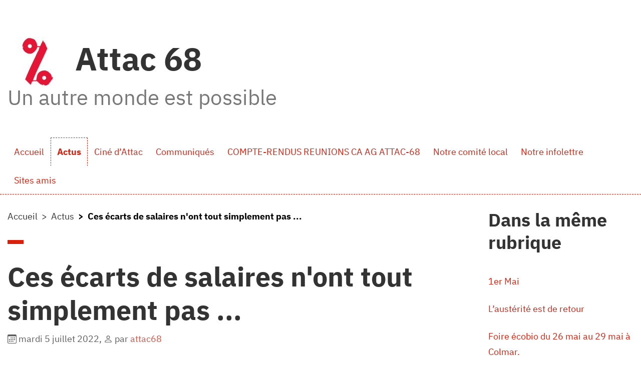

--- FILE ---
content_type: text/html; charset=utf-8
request_url: https://68.site.attac.org/spip.php?article24
body_size: 5217
content:
<!DOCTYPE HTML>
<html class="page_article sans_composition ltr fr no-js" lang="fr" dir="ltr">
	<head>
		<script type='text/javascript'>/*<![CDATA[*/(function(H){H.className=H.className.replace(/\bno-js\b/,'js')})(document.documentElement);/*]]>*/</script>
		
		<meta http-equiv="Content-Type" content="text/html; charset=utf-8" />

		<title>Ces écarts de salaires n&#39;ont tout simplement pas ... - Attac 68</title>
<meta name="description" content=" Ces &#233;carts de salaires n&#039;ont tout simplement aucune justification et sont le seul fruit de l&#039;adossement des patrons aux int&#233;r&#234;ts des... " />
<link rel="canonical" href="https://68.site.attac.org/spip.php?article24" />


<link rel="icon" type="image/x-icon" href="https://68.site.attac.org/plugins/auto/plugins_claps-master/claps/v1.2.3/themes/spipr_v2_attac/favicon.ico" />
<link rel="shortcut icon" type="image/x-icon" href="https://68.site.attac.org/plugins/auto/plugins_claps-master/claps/v1.2.3/themes/spipr_v2_attac/favicon.ico" /><meta http-equiv="Content-Type" content="text/html; charset=utf-8" />


<meta name="generator" content="SPIP 4.4.7 GIT [3.2: a590a9e0]" />

<script type="text/javascript">
var error_on_ajaxform='Oups. Une erreur inattendue a empêché de soumettre le formulaire. Vous pouvez essayer à nouveau.';
</script>

<link rel="alternate" type="application/rss+xml" title="Syndiquer tout le site" href="spip.php?page=backend" />
<meta name="viewport" content="width=device-width, initial-scale=1.0">

<link rel="stylesheet" href="local/cache-prefixer/font-prefixer-720f69e.css?1761298876" type="text/css" />
<link rel="stylesheet" href="local/cache-prefixer/bootstrap-cssify-40d6da4-prefixer-e420282.css?1764491158" type="text/css" />
<link rel="stylesheet" href="plugins/auto/zcore/v3.1.0/css/icons.css?1720198656" type="text/css" />
<link rel="stylesheet" href="plugins/auto/bootstrap4/v4.7.1/bootstrap2spip/css/box.css?1731947194" type="text/css" />
<link rel="stylesheet" href="plugins/auto/bootstrap4/v4.7.1/bootstrap2spip/css/box_skins.css?1731947194" type="text/css" />

<link rel="stylesheet" href="plugins/auto/bootstrap4/v4.7.1/bootstrap2spip/css/spip.css?1731947194" type="text/css" />
<link rel="stylesheet" href="local/cache-scss/spip.comment-cssify-1ef1bb3.css?1764491158" type="text/css" />
<link rel="stylesheet" href="local/cache-scss/spip.list-cssify-bd68ba9.css?1764491158" type="text/css" />
<link rel="stylesheet" href="plugins/auto/spipr_dist/v2.3.0/css/spip.petition.css?1720197232" type="text/css" />

<link rel="stylesheet" href="local/cache-scss/spip.admin-cssify-285d756.css?1764491158" type="text/css" />


<script type='text/javascript'>var var_zajax_content='content';</script><script>
var mediabox_settings={"auto_detect":true,"ns":"box","tt_img":true,"sel_g":"#documents_portfolio a[type='image\/jpeg'],#documents_portfolio a[type='image\/png'],#documents_portfolio a[type='image\/gif']","sel_c":".mediabox","str_ssStart":"Diaporama","str_ssStop":"Arr\u00eater","str_cur":"{current}\/{total}","str_prev":"Pr\u00e9c\u00e9dent","str_next":"Suivant","str_close":"Fermer","str_loading":"Chargement\u2026","str_petc":"Taper \u2019Echap\u2019 pour fermer","str_dialTitDef":"Boite de dialogue","str_dialTitMed":"Affichage d\u2019un media","splash_url":"","lity":{"skin":"_simple-dark","maxWidth":"90%","maxHeight":"90%","minWidth":"400px","minHeight":"","slideshow_speed":"2500","opacite":"0.9","defaultCaptionState":"expanded"}};
</script>
<!-- insert_head_css -->
<link rel="stylesheet" href="plugins-dist/mediabox/lib/lity/lity.css?1764929670" type="text/css" media="all" />
<link rel="stylesheet" href="plugins-dist/mediabox/lity/css/lity.mediabox.css?1764929670" type="text/css" media="all" />
<link rel="stylesheet" href="plugins-dist/mediabox/lity/skins/_simple-dark/lity.css?1764929670" type="text/css" media="all" /><link rel='stylesheet' type='text/css' media='all' href='plugins-dist/porte_plume/css/barre_outils.css?1764929672' />
<link rel='stylesheet' type='text/css' media='all' href='local/cache-css/cssdyn-css_barre_outils_icones_css-b10b4465.css?1764491158' />
<link rel='stylesheet' type='text/css' media='all' href='plugins/auto/jqueryui/v1.15.5/css/ui/jquery-ui.css' />
<link rel="stylesheet" href="local/cache-css/cssdyn-_css_ciwidget26_css-44902dac.css?1764491158" type="text/css" />

<link rel="stylesheet" href="local/cache-prefixer/spipr_dist-cssify-ac6a80f-prefixer-e1884f7.css?1764491159" type="text/css" />



<link rel="stylesheet" href="local/cache-prefixer/theme-cssify-6227907-prefixer-6686094.css?1764491160" type="text/css" />











<script src="prive/javascript/jquery.js?1764928640" type="text/javascript"></script>

<script src="prive/javascript/jquery.form.js?1764928640" type="text/javascript"></script>

<script src="prive/javascript/jquery.autosave.js?1764928640" type="text/javascript"></script>

<script src="prive/javascript/jquery.placeholder-label.js?1764928640" type="text/javascript"></script>

<script src="prive/javascript/ajaxCallback.js?1764928640" type="text/javascript"></script>

<script src="prive/javascript/js.cookie.js?1764928640" type="text/javascript"></script>

<script src="plugins/auto/jqueryui/v1.15.5/prive/javascript/ui/jquery-ui.js?1730750360" type="text/javascript"></script>
<!-- insert_head -->
<script src="plugins-dist/mediabox/lib/lity/lity.js?1764929670" type="text/javascript"></script>
<script src="plugins-dist/mediabox/lity/js/lity.mediabox.js?1764929670" type="text/javascript"></script>
<script src="plugins-dist/mediabox/javascript/spip.mediabox.js?1764929670" type="text/javascript"></script><script type='text/javascript' src='plugins-dist/porte_plume/javascript/jquery.markitup_pour_spip.js?1764929672'></script>
<script type='text/javascript' src='plugins-dist/porte_plume/javascript/jquery.previsu_spip.js?1764929672'></script>
<script type='text/javascript' src='local/cache-js/jsdyn-javascript_porte_plume_start_js-7b307270.js?1764491160'></script>
<script type='text/javascript' src='plugins/auto/ciwidget_220615/ciwidget/_js/ciwidget_v2.js'></script>
<script type="text/javascript" src="plugins/auto/bootstrap4/v4.7.1/bootstrap/js/bootstrap-util.js?1731947194"></script>
<script type="text/javascript" src="plugins/auto/bootstrap4/v4.7.1/bootstrap/js/bootstrap-collapse.js?1731947194"></script>
<script type="text/javascript" src="plugins/auto/bootstrap4/v4.7.1/bootstrap/js/bootstrap-dropdown.js?1731947194"></script>
<script type="text/javascript" src="plugins/auto/bootstrap4/v4.7.1/bootstrap2spip/js/menu.dropdown.js?1731947194"></script>	<!-- Plugin Métas + -->
<!-- Dublin Core -->
<link rel="schema.DC" href="https://purl.org/dc/elements/1.1/" />
<link rel="schema.DCTERMS" href="https://purl.org/dc/terms/" />
<meta name="DC.Format" content="text/html" />
<meta name="DC.Type" content="Text" />
<meta name="DC.Language" content="fr" />
<meta name="DC.Title" lang="fr" content="Ces &#233;carts de salaires n&#039;ont tout simplement pas ... &#8211; Attac 68" />
<meta name="DC.Description.Abstract" lang="fr" content="Ces &#233;carts de salaires n&#039;ont tout simplement aucune justification et sont le seul fruit de l&#039;adossement des patrons aux int&#233;r&#234;ts des actionnaires : les salaires ne sont pas fix&#233;s par la productivit&#233;&#8230;" />
<meta name="DC.Date" content="2022-07-05" />
<meta name="DC.Date.Modified" content="2022-07-05" />
<meta name="DC.Identifier" content="https://68.site.attac.org/spip.php?article24" />
<meta name="DC.Publisher" content="Attac 68" />
<meta name="DC.Source" content="https://68.site.attac.org" />

<meta name="DC.Creator" content="attac68" />





<!-- Open Graph -->

<meta property="og:site_name" content="Attac 68" />
<meta property="og:type" content="article" />
<meta property="og:title" content="Ces &#233;carts de salaires n&#039;ont tout simplement pas ... &#8211; Attac 68" />
<meta property="og:locale" content="fr_FR" />
<meta property="og:url" content="https://68.site.attac.org/spip.php?article24" />
<meta property="og:description" content="Ces &#233;carts de salaires n&#039;ont tout simplement aucune justification et sont le seul fruit de l&#039;adossement des patrons aux int&#233;r&#234;ts des actionnaires : les salaires ne sont pas fix&#233;s par la productivit&#233;&#8230;" />


<meta property="article:published_time" content="2022-07-05" />
<meta property="article:modified_time" content="2022-07-05" />

<meta property="article:author" content="attac68" />








<!-- Twitter Card -->
<meta name="twitter:card" content="summary" />
<meta name="twitter:title" content="Ces &#233;carts de salaires n&#039;ont tout simplement pas ... &#8211; Attac 68" />
<meta name="twitter:description" content="Ces &#233;carts de salaires n&#039;ont tout simplement aucune justification et sont le seul fruit de l&#039;adossement des patrons aux int&#233;r&#234;ts des actionnaires : les salaires ne sont pas fix&#233;s par la productivit&#233;&#8230;" />
<meta name="twitter:dnt" content="on" />
<meta name="twitter:url" content="https://68.site.attac.org/spip.php?article24" />
</head>
	<body>
	<div class="page">

		<div class="header" id="header">
			<div class="container">
				<div class="row justify-content-between">
<header class="accueil clearfix col-sm-9 col-lg-8">
	 <a rel="start home" href="https://68.site.attac.org/" title="Accueil"
	><h1 id="logo_site_spip"><img src='local/cache-vignettes/L120xH100/logo-attac-07ac6.jpg?1727786751' width='120' height='100' /> Attac 68
	<small id="slogan_site_spip">Un autre monde est possible</small>
	</h1> </a>
</header>
<div class="menu-lang col-sm-3">

</div>
</div>			</div>
		</div>
		<div class="navbar navbar-expand-lg" id="nav">
			<div class="container-lg">
				<div class="menu menu-container navbar-inner">
	 <button class="navbar-toggler collapsed" type="button" data-toggle="collapse" data-target="#navbar-0d48" aria-controls="navbar-0d48" aria-expanded="false" aria-label="Toggle navigation"><span class="navbar-toggler-icon"></span></button>
<div class="collapse navbar-collapse nav-collapse-main" id="navbar-0d48"><ul class="menu-items menu-liste nav navbar-nav">
		 <li class="nav-item item menu-entree">
			 <a class="nav-link" href="https://68.site.attac.org/">Accueil</a>
		 </li>
		 
		 <li class="nav-item item menu-entree on active">
			<a class="nav-link" href="spip.php?rubrique5">Actus</a>
		</li>
	 
		 <li class="nav-item item menu-entree">
			<a class="nav-link" href="spip.php?rubrique2">Ciné d’Attac</a>
		</li>
	 
		 <li class="nav-item item menu-entree">
			<a class="nav-link" href="spip.php?rubrique1">Communiqués</a>
		</li>
	 
		 <li class="nav-item item menu-entree">
			<a class="nav-link" href="spip.php?rubrique14">COMPTE-RENDUS REUNIONS CA AG ATTAC-68</a>
		</li>
	 
		 <li class="nav-item item menu-entree">
			<a class="nav-link" href="spip.php?rubrique6">Notre comité local</a>
		</li>
	 
		 <li class="nav-item item menu-entree">
			<a class="nav-link" href="spip.php?rubrique9">Notre infolettre</a>
		</li>
	 
		 <li class="nav-item item menu-entree">
			<a class="nav-link" href="spip.php?rubrique3">Sites amis</a>
		</li>
	 
	 </ul></div>
  </div>
			</div>
		</div>

		<div class="container">
			<div class="row justify-content-between">
				<div class="content col-md-9 col-lg-8" id="content">
					<nav class="nav-breadcrumb" aria-label="Breadcrumb">
						<ul class="breadcrumb">
	 
	
	
	 
	
	
	 
	<li class="breadcrumb-item"><a href="https://68.site.attac.org/">Accueil</a></li>


<li class="breadcrumb-item"><a href="spip.php?rubrique5">Actus</a></li>


<li class="breadcrumb-item active"><span class="on active">Ces écarts de salaires n&#39;ont tout simplement pas ...</span></li>
</ul>					</nav>
					<article>
	 <header class="cartouche">
	
	
	<h1><span class="">Ces écarts de salaires n&#39;ont tout simplement pas ...</span></h1>
	
	<p class="publication"><time pubdate="pubdate" datetime="2022-07-05T16:12:13Z"><i class="icon icon-calendar bi-icon"><svg width="0" height="0" aria-hidden="true" focusable="false"><use xlink:href="plugins/auto/bootstrap4/v4.7.1/bootstrap2spip/img/bi-min-symbols.svg?1731947194#bi-calendar"></use></svg></i> mardi 5 juillet 2022</time><span class="authors"><span class="sep">, </span><i class="icon icon-user bi-icon"><svg width="0" height="0" aria-hidden="true" focusable="false"><use xlink:href="plugins/auto/bootstrap4/v4.7.1/bootstrap2spip/img/bi-min-symbols.svg?1731947194#bi-person"></use></svg></i> par  <span class="vcard author"><a class="url fn spip_in" href="spip.php?auteur2">attac68</a></span></span></p>
	
	<div class="postmeta">
		
	
	

	
</div>
</header>
	<div class="main">
		
		<div class="texte surlignable"><blockquote class="twitter-tweet"><p lang="fr" dir="ltr">Ces écarts de salaires n&#39;ont tout simplement aucune justification et sont le seul fruit de l&#39;adossement des patrons aux intérêts des actionnaires&nbsp;: les salaires ne sont pas fixés par la productivité marginale du travail et il n&#39;existe pas de &quot;marché&quot; des patrons du CAC. <a href="https://t.co/bqEBPE7Nw8">https://t.co/bqEBPE7Nw8</a></p>
<p>&mdash; Gaël Giraud (@GaelGiraud_CNRS) <a href="https://twitter.com/GaelGiraud_CNRS/status/1544344330453778437?ref_src=twsrc%5Etfw">July 5, 2022</a></p>
</blockquote></div>

		
	</div>

	<footer>
		
		
	</footer>

	<aside>
		
		

		

		
		<div class="comments">
	<a href="#comments" id="comments"></a> 
	<a href="#forum" id="forum"></a> 
	</div>	</aside>

</article>				</div>
				<div class="aside secondary col-md-3" id="aside">
										<div class="noisette noisette_articles_meme_rubrique">
	<div class='ajaxbloc' data-ajax-env='T5t8p51J5fN7UQr/HxeeYI1xaNVNnUtJSdpQ+NclkQlRP6xRa1E+mrQH3DlNrzTNjIwkT6WYEbT3Rk+HeeNWsV9hoxyQKIJM3V0xeIOWO29UW+B6AbUfwRu3uoNP3yWALEqngB/iUt8T1til2KhK/I7Axti0AxwvQZAo+3/PGn04XuDvv9XcJsWdh7gi8H+0L3MMHfDTIJDWfnEJtcgf+vEf9zQ/S1vqsYVRm6/BmdLKhne4V5atUM/+mvhVi/nWOaEYwN5HYosqie7wMd1fWHaG+IDP52a+yFapjXqOu4MNbqla1RQfDSCVMPhtUSuGVgO53tzmsZX4z0VxwcYB6+tX4BFxj5ekURbFFQrDHQ6ybVi87VdOaBKmaxHyo724dFTUD9OXy7Hu' data-origin="spip.php?article24">
<h2 class="intitule">Dans la même rubrique</h2>



	
	<a id='pagination_article_rubrique_numerotes' class='pagination_ancre'></a>
	<div class="liste">
		<ul class="list-group">
			
			<li class="list-group-item">
                <a href="spip.php?article162">1er Mai</a>
			</li>
			
			<li class="list-group-item">
                <a href="spip.php?article152">L’austérité est de retour</a>
			</li>
			
			<li class="list-group-item">
                <a href="spip.php?article9">Foire écobio du 26 mai au 29 mai à Colmar.</a>
			</li>
			
			<li class="list-group-item">
                <a href="spip.php?article13">Le Point est deja entré en campagne pour les législatives</a>
			</li>
			
			<li class="list-group-item">
                <a href="spip.php?article10">Notre conférence à la foire de Colmar</a>
			</li>
			
			<li class="list-group-item">
                <a href="spip.php?article14">"Mulhouse accuse" vous invite le lundi 23 mai à 20h</a>
			</li>
			
			<li class="list-group-item">
                <a href="spip.php?article18">Festival A Venir Sur Terre</a>
			</li>
			
			<li class="list-group-item">
                <a href="spip.php?article19">Piketty, Friot, Cagé... L’appel d’économistes en faveur du programme de la Nupes aux législatives</a>
			</li>
			
			<li class="list-group-item">
                <a href="spip.php?article20">Festi-Débat le 25 juin 2022</a>
			</li>
			
			<li class="list-group-item">
                <a href="spip.php?article21">McDonald’s France condamné pour fraude fiscale&nbsp;: une sanction historique</a>
			</li>
			
		</ul>
		<div class="pagination pagination-sm"><ul><li class="page-item active"><span class="page-link on active">0</span></li><li class="page-item"><a href='spip.php?article24&amp;debut_article_rubrique_numerotes=10#pagination_article_rubrique_numerotes' class='page-link lien_pagination' rel='nofollow'>10</a></li><li class="page-item"><a href='spip.php?article24&amp;debut_article_rubrique_numerotes=20#pagination_article_rubrique_numerotes' class='page-link lien_pagination' rel='nofollow'>20</a></li><li class="page-item"><a href='spip.php?article24&amp;debut_article_rubrique_numerotes=30#pagination_article_rubrique_numerotes' class='page-link lien_pagination' rel='nofollow'>30</a></li><li

	class="page-item tbc disabled"><span class="page-link">...</span></li><li class="page-item"><a
	href='spip.php?article24&amp;debut_article_rubrique_numerotes=100#pagination_article_rubrique_numerotes'
	class='page-link lien_pagination'
	title='11'
	rel='nofollow'><i class="icon icon-end bi-icon"><svg width="0" height="0" role="img" aria-labelledby="icon-title-617b"><title id="icon-title-617b">11</title><use xlink:href="plugins/auto/bootstrap4/v4.7.1/bootstrap2spip/img/bi-min-symbols.svg?1731947194#bi-skip-end"></use></svg></i> </a></li>
	</ul></div>
	</div>
	


</div><!--ajaxbloc-->
</div>				</div>
			</div>
		</div>

		<div class="footer" id="footer">
			<div class="container">
				<nav class="menu navbar navbar-expand justify-content-center mb-4">
    
    <ul class="menu-liste menu-items  navbar-nav nav" data-depth="0">
		<li class="menu-entree item menu-items__item menu-items__item_lien">
		<a href="https://vie-interne.attac.org" class="menu-items__lien">Vie-Interne</a> 
		</li>
		<li class="menu-entree item menu-items__item menu-items__item_lien">
		<a href="https://france.attac.org/attac/comites-locaux/" class="menu-items__lien">Comités Locaux</a> 
		</li>
		<li class="menu-entree item menu-items__item menu-items__item_lien">
		<a href="https://france.attac.org/attac/notre-organisation/" class="menu-items__lien">L&#8217;organisation</a> 
		</li>
		<li class="menu-entree item menu-items__item menu-items__item_lien">
		<a href="https://entraide.attac.org" class="menu-items__lien">Forum</a> 
		</li>
		
	</ul>
</nav>

<div class="d-flex justify-content-between">
    <div class="colophon"><p>Un site sous <a href="https://spip.net" class="spip_out" rel="external">Spip</a> <a href="https://code.globenet.org/gn/sitesetagerises" class="spip_out" rel="external">Claps</a>, une distribution d&#8217;Attac France fièrement hébergée par <a href="https://globenet.org" class="spip_out" rel="external">Globenet</a></p></div>
    <a class="btn btn-link" href="https://68.site.attac.org/ecrire/">Espace privé</a>
</div>			</div>
		</div>
	</div>
</body></html>


--- FILE ---
content_type: text/css
request_url: https://68.site.attac.org/local/cache-prefixer/font-prefixer-720f69e.css?1761298876
body_size: 534
content:
/* generated with https://google-webfonts-helper.herokuapp.com/fonts */

/* ibm-plex-sans-regular - latin */
@font-face {
  font-family: 'IBM Plex Sans';
  font-style: normal;
  font-weight: 400;
  src: url('https://68.site.attac.org/plugins/auto/plugins_claps-master/claps/v1.2.3/themes/spipr_v2_attac/css/fonts/ibm-plex-sans-v13-latin-regular.eot'); /* IE9 Compat Modes */
  src: local(''),
       url('https://68.site.attac.org/plugins/auto/plugins_claps-master/claps/v1.2.3/themes/spipr_v2_attac/css/fonts/ibm-plex-sans-v13-latin-regular.eot?#iefix') format('embedded-opentype'), /* IE6-IE8 */
       url('https://68.site.attac.org/plugins/auto/plugins_claps-master/claps/v1.2.3/themes/spipr_v2_attac/css/fonts/ibm-plex-sans-v13-latin-regular.woff2') format('woff2'), /* Super Modern Browsers */
       url('https://68.site.attac.org/plugins/auto/plugins_claps-master/claps/v1.2.3/themes/spipr_v2_attac/css/fonts/ibm-plex-sans-v13-latin-regular.woff') format('woff'), /* Modern Browsers */
       url('https://68.site.attac.org/plugins/auto/plugins_claps-master/claps/v1.2.3/themes/spipr_v2_attac/css/fonts/ibm-plex-sans-v13-latin-regular.ttf') format('truetype'), /* Safari, Android, iOS */
       url('https://68.site.attac.org/plugins/auto/plugins_claps-master/claps/v1.2.3/themes/spipr_v2_attac/css/fonts/ibm-plex-sans-v13-latin-regular.svg#IBMPlexSans') format('svg'); /* Legacy iOS */
}

/* ibm-plex-sans-italic - latin */
@font-face {
  font-family: 'IBM Plex Sans';
  font-style: italic;
  font-weight: 400;
  src: url('https://68.site.attac.org/plugins/auto/plugins_claps-master/claps/v1.2.3/themes/spipr_v2_attac/css/fonts/ibm-plex-sans-v13-latin-italic.eot'); /* IE9 Compat Modes */
  src: local(''),
       url('https://68.site.attac.org/plugins/auto/plugins_claps-master/claps/v1.2.3/themes/spipr_v2_attac/css/fonts/ibm-plex-sans-v13-latin-italic.eot?#iefix') format('embedded-opentype'), /* IE6-IE8 */
       url('https://68.site.attac.org/plugins/auto/plugins_claps-master/claps/v1.2.3/themes/spipr_v2_attac/css/fonts/ibm-plex-sans-v13-latin-italic.woff2') format('woff2'), /* Super Modern Browsers */
       url('https://68.site.attac.org/plugins/auto/plugins_claps-master/claps/v1.2.3/themes/spipr_v2_attac/css/fonts/ibm-plex-sans-v13-latin-italic.woff') format('woff'), /* Modern Browsers */
       url('https://68.site.attac.org/plugins/auto/plugins_claps-master/claps/v1.2.3/themes/spipr_v2_attac/css/fonts/ibm-plex-sans-v13-latin-italic.ttf') format('truetype'), /* Safari, Android, iOS */
       url('https://68.site.attac.org/plugins/auto/plugins_claps-master/claps/v1.2.3/themes/spipr_v2_attac/css/fonts/ibm-plex-sans-v13-latin-italic.svg#IBMPlexSans') format('svg'); /* Legacy iOS */
}

/* ibm-plex-sans-700 - latin */
@font-face {
  font-family: 'IBM Plex Sans';
  font-style: normal;
  font-weight: 700;
  src: url('https://68.site.attac.org/plugins/auto/plugins_claps-master/claps/v1.2.3/themes/spipr_v2_attac/css/fonts/ibm-plex-sans-v13-latin-700.eot'); /* IE9 Compat Modes */
  src: local(''),
       url('https://68.site.attac.org/plugins/auto/plugins_claps-master/claps/v1.2.3/themes/spipr_v2_attac/css/fonts/ibm-plex-sans-v13-latin-700.eot?#iefix') format('embedded-opentype'), /* IE6-IE8 */
       url('https://68.site.attac.org/plugins/auto/plugins_claps-master/claps/v1.2.3/themes/spipr_v2_attac/css/fonts/ibm-plex-sans-v13-latin-700.woff2') format('woff2'), /* Super Modern Browsers */
       url('https://68.site.attac.org/plugins/auto/plugins_claps-master/claps/v1.2.3/themes/spipr_v2_attac/css/fonts/ibm-plex-sans-v13-latin-700.woff') format('woff'), /* Modern Browsers */
       url('https://68.site.attac.org/plugins/auto/plugins_claps-master/claps/v1.2.3/themes/spipr_v2_attac/css/fonts/ibm-plex-sans-v13-latin-700.ttf') format('truetype'), /* Safari, Android, iOS */
       url('https://68.site.attac.org/plugins/auto/plugins_claps-master/claps/v1.2.3/themes/spipr_v2_attac/css/fonts/ibm-plex-sans-v13-latin-700.svg#IBMPlexSans') format('svg'); /* Legacy iOS */
}

/* ibm-plex-sans-700italic - latin */
@font-face {
  font-family: 'IBM Plex Sans';
  font-style: italic;
  font-weight: 700;
  src: url('https://68.site.attac.org/plugins/auto/plugins_claps-master/claps/v1.2.3/themes/spipr_v2_attac/css/fonts/ibm-plex-sans-v13-latin-700italic.eot'); /* IE9 Compat Modes */
  src: local(''),
       url('https://68.site.attac.org/plugins/auto/plugins_claps-master/claps/v1.2.3/themes/spipr_v2_attac/css/fonts/ibm-plex-sans-v13-latin-700italic.eot?#iefix') format('embedded-opentype'), /* IE6-IE8 */
       url('https://68.site.attac.org/plugins/auto/plugins_claps-master/claps/v1.2.3/themes/spipr_v2_attac/css/fonts/ibm-plex-sans-v13-latin-700italic.woff2') format('woff2'), /* Super Modern Browsers */
       url('https://68.site.attac.org/plugins/auto/plugins_claps-master/claps/v1.2.3/themes/spipr_v2_attac/css/fonts/ibm-plex-sans-v13-latin-700italic.woff') format('woff'), /* Modern Browsers */
       url('https://68.site.attac.org/plugins/auto/plugins_claps-master/claps/v1.2.3/themes/spipr_v2_attac/css/fonts/ibm-plex-sans-v13-latin-700italic.ttf') format('truetype'), /* Safari, Android, iOS */
       url('https://68.site.attac.org/plugins/auto/plugins_claps-master/claps/v1.2.3/themes/spipr_v2_attac/css/fonts/ibm-plex-sans-v13-latin-700italic.svg#IBMPlexSans') format('svg'); /* Legacy iOS */
}

--- FILE ---
content_type: text/css
request_url: https://68.site.attac.org/local/cache-css/cssdyn-_css_ciwidget26_css-44902dac.css?1764491158
body_size: 3127
content:
/* #PRODUIRE{fond=_css/ciwidget26.css}
   md5:b8a254f518bd57ef6df750ff930661ae */
/**
 * CIWIDGET
 * Auteur : Christophe IMBERTI
 * Licence Creative commons by-nc-sa
 */

/* Alignement */
.ciwidget_center{margin-right: auto; margin-left: auto; text-align: center;}
.ciwidget_left{float: left; margin-right: 1.5em;}
.ciwidget_right{float: right; margin-left: 1.5em;}
    
/* Pour tweet et twitter (responsive) */
.ciwidget_tweet{max-width:100%;}
.ciwidget_twitter{max-width:100%;}

/* Pour dailymotion et youtube (responsive) */
.ciwidget_embed_video_rwd{position:relative; background-color:#333; max-width:100%;}
.ciwidget_embed_video_rwd:after{content:'';display:block;padding-bottom:56.25%;}
.ciwidget_embed_video_rwd iframe{position:absolute;top:0;right:0;bottom:0;left:0;width:100%;height:100%;margin:0;}

/* Pour video, videodistante, streamhls, dailymotion, youtube */
.ciwidget_commun_video{max-width:100%;}
.ciwidget_titre{text-align:center;margin-bottom:1rem;max-width:100%;}
.ciwidget_titre p, 
#contenu .texte .ciwidget_titre p {
    margin: 0;
    text-align: center;
}
.ciwidget_titre .spip_doc_titre {
    font-weight: bold;
}
.ciwidget_titre .spip_doc_titre .ciwidget_duree {
    font-weight: normal;
}

/* Pour le bouton "version texte" */
#contenu .texte .bouton_version_texte {
    clear: both;
    text-decoration: none;
    background-color: #484848;
    border: 0 none;
    border-radius: 5px;
    color: #fff;
    font-size: 1.2em;
    margin-right: 0;
    padding: 5px 20px;    
}
#contenu .texte .bouton_version_texte:hover,
#contenu .texte .bouton_version_texte:focus,
#contenu .texte .bouton_version_texte:active {
    background-color: #000;
}

/* Pour que le bouton "version texte" soit en dessous (dans l'espace prive) */
.ciwidget_bouton_version_texte_wrap{clear:both;margin-bottom:1rem;}
#wysiwyg .ciwidget_bouton_version_texte_wrap{text-align:right;}
.version_texte{clear:both;margin-bottom:1rem;text-align:left;}

/* Ne pas afficher */
.ciwidget_hidden {
    display:none;
}

/* Invisible sauf pour les lecteurs d'ecran */
.ciwidget_invisible {
    display:block;
    position: absolute !important;
    clip: rect(1px 1px 1px 1px); /* IE6, IE7 */
    clip: rect(1px, 1px, 1px, 1px);
    height: 1px;
    overflow: hidden;
    width: 1px;
}

/* Nettoyeur */
.ciwidget_nettoyeur { clear: both; height: 0; margin: 0; padding: 0; border: 0; line-height: 1px; font-size: 1px; }

/* Offscreen */
.ciwidget_offscreen {
  position: absolute;
  left: -999em;
  height: 1%;
}

/* Display inherit */
.ciwidget_display_inherit {
    display:inherit;
}

/* Passage des div en p */
.ciwidget_infographie .ciwidget_doc_legende p,
#contenu .texte .ciwidget_infographie .ciwidget_doc_legende p {
    margin: 0;
    text-align: center;
}
.ciwidget_infographie .ciwidget_doc_legende p.spip_doc_titre {
    font-weight: bold;
}
.ciwidget_infographie figure {
    margin-bottom: 1rem;
}

.ciwidget_graphique p,
#contenu .texte .ciwidget_graphique p {
    margin: 0;
}

#wysiwyg .ciwidget_graphique_telecharger {
    margin-bottom: 1rem;
}

/* Pour chaque type de widget */

/* Widget audio */
    
.ciwidget_audio{
    margin:1rem 0;
    clear: both;
}

.ciwidget_audio__conteneur{
  display:flex;
  flex-direction:row;
  width:100%;
  background-color: #333333;
  min-height: 120px;
}

.ciwidget_audio__vignette{
    width:120px;
    height:120px;
    text-align:center;
    flex-shrink:0;
}

.ciwidget_audio__vignette img {
    vertical-align: middle;
}

@media (max-width: 767px) {
    .ciwidget_audio__vignette{
        display: none;
    }
}

.ciwidget_audio__contenu{
    display:flex;
    flex-direction:column-reverse;
    padding-right:.6925em;
    flex-grow:1;
    margin:0.75rem 0.5rem 0.5rem 1rem;
}

.ciwidget_audio__infoswrapper{
    display:flex;
    flex-direction:row;
    width:100%;
    flex-grow:1;
}

.ciwidget_audio__infos{
    flex-grow:1;
}

.ciwidget_audio__infos p {
    margin: 0 !important;
    text-align: left !important;
}

.ciwidget_audio__titre{
    font-size:1.125rem;
    line-height: 1.2rem;
    font-weight:400;
    font-family:sans-serif, Arial, Helvetica;
    color: #FFFFFF;
    text-align:left;
}

.ciwidget_audio__credits{
    color:#DDD;
    font-size:0.8rem;
    font-family:sans-serif, Arial, Helvetica;
    line-height: 1.2rem;
    text-align:left;
}

.ciwidget_audio__outils,
.ciwidget_audio__outils a,
.ciwidget_audio__outils button,
.ciwidget_audio__outils svg {
    color: #FFF !important;
    width:1.25rem;
}
.ciwidget_audio__outils {
    margin: 0 0.15rem 0 1.75rem;
    display:flex;
    flex-direction:column;
}
.ciwidget_audio__outils a {
    display: block;
    flex-grow:1;
    padding: 0;
    text-decoration: none;
    clear:both;
}
.ciwidget_audio__outils button {
    display: block;
    flex-grow:1;
    padding: 0;
    text-decoration: none;
    clear:both;
    background-color: inherit;
    border: inherit;
    cursor: pointer;
}
.ciwidget_audio__outils a:hover, .ciwidget_audio__outils a:focus, .ciwidget_audio__outils a:active {
    background-color: #333333;
    color: #FFF !important;
    text-decoration: none;
}

.ciwidget_audio__lecteur {
    padding:0;
}

/* Widget audio - partie lecteur audio */

.ciwidget_audio .video-js.vjs-audio .vjs-control-bar {
    background: #333333;
}

.ciwidget_audio .video-js.vjs-audio .vjs-play-control {
    color: #333333;
    background: #FFFFFF;
    border-style: solid;
    border-width: 2px;
    border-color: #333333;
    border-radius: 50%;
}

.ciwidget_audio .video-js.vjs-audio .vjs-play-control:focus:before,
.ciwidget_audio .video-js.vjs-audio .vjs-play-control:focus {
    color: #FFFFFF;
    background: #333333;
    border-style: solid;
    border-width: 2px;
    border-color: #FFFFFF;
    border-radius: 50%;
}

.ciwidget_audio .video-js.vjs-audio .vjs-play-control>.vjs-icon-placeholder:before {
 font-size:2.2rem;
 line-height:2.4rem;
}

.ciwidget_audio .video-js.vjs-audio .vjs-time-control {
    display: block;
}
.ciwidget_audio .video-js.vjs-audio .vjs-remaining-time {
    display: none;
}
.ciwidget_audio .video-js.vjs-audio .vjs-remaining-time-display {
    display: none;
}
.ciwidget_audio .video-js.vjs-audio .vjs-time-divider {
    display: none;
}

.ciwidget_audio .video-js.vjs-audio .vjs-time-control {
    flex: 0 1 auto;
    width: auto;
    min-width:0;
    padding-left: 0.2em;
    padding-right: 0.2em;
}

.ciwidget_audio .video-js.vjs-audio .vjs-time-control.vjs-current-time {
    margin-left: 1em;
}

.ciwidget_audio .video-js.vjs-audio .vjs-time-control .vjs-current-time-display,.ciwidget_audio .video-js.vjs-audio .vjs-time-control .vjs-duration-display {
    width: 100%;
    padding-right: 0.5rem;
}

.ciwidget_audio .video-js.vjs-audio .vjs-play-progress:before {
    font-size:1.5rem;
    top:-.5rem;
}

/* Widget chiffre */
.ciwidget_chiffre{
    margin:1rem 0;
    clear: both;
}
.ciwidget_chiffre_wrapper{
    width:83.33333%;
    margin:0 auto;
}
.ciwidget_chiffre_wrapper2{
    margin:0 -1rem;
    display: table;
    table-layout: fixed;
}
.ciwidget_chiffre_colonne1{
    display: table-cell;
    vertical-align:middle;
    width:50%;
    background-color:#e2e2e2;
    
    height:14rem;
}

.ciwidget_chiffre_colonne1 p {
    margin: 0 !important;
    text-align: center !important;
}

.ciwidget_chiffre_valeur{
    text-align:center !important;
    padding:1rem;
    font-family:"Arial Narrow",Arial;
    font-weight:700;
    font-size:5rem;
    line-height:5rem;
}
.ciwidget_chiffre_unite{
    text-align:center !important;
    font-family:"Arial Narrow",Arial;
    
    font-size:1rem;
    line-height:1rem;
}
.ciwidget_chiffre_colonne2{
    display: table-cell;
    vertical-align:middle;
    width:50%;
    background-color:#656565;
    color:#FFFFFF;
}
.ciwidget_chiffre_descriptif{
    padding:1rem;
    
    font-size:0.875rem;
    line-height:1.2rem;
    text-align:left;
}
.ciwidget_chiffre_descriptif p {
    margin:0 !important;
    text-align:left;
}
@media (max-width: 767px) {
    .ciwidget_chiffre_wrapper2,
    .ciwidget_chiffre_colonne1,
    .ciwidget_chiffre_colonne2 {
        display: block;
        width:100%;
    }
    .ciwidget_chiffre_wrapper{
        width:100%;
    }
    .ciwidget_chiffre_colonne1{
        height:inherit;
    }
    .ciwidget_chiffre_unite{
        padding-bottom:1rem;
    }
}
/* Widget graphique */

.ciwidget_graphique_etape1_wrapper{
    display: table;
    table-layout: fixed;
    padding: 0 0 0 1rem;
}
.ciwidget_graphique_etape1_ligne{
    display: table-row;
}
.ciwidget_graphique_etape1_colonne{
    display: table-cell;
    width:25%;
    max-width:190px;
    padding:1rem 0 0.5rem 0;
}
table.spip thead.ciwidget_graphique_thead th,
table.spip tbody.ciwidget_graphique_tbody td{
    text-align: center;
    padding: 0.25rem 0.5rem;
}
table.ciwidget_graphique_table caption {
    padding-bottom: 0.5rem;
}
/* Widget rss */

.ciwidget_rss_forme1 {
    
    border-style:solid;
    border-color:#bfbfbf;
    border-width:0.125rem;
    padding:2rem;
    
    margin-bottom:1.0rem;
    clear: both;
}
.ciwidget_rss_forme1:before,
.ciwidget_rss_forme1:after {
    display: table;
    content: " ";
}
.ciwidget_rss_forme1:after {
    clear: both;
}
.ciwidget_rss_forme1__titre,
#contenu .texte .ciwidget_rss_forme1__titre a,
#wysiwyg .ciwidget_rss_forme1__titre {
    font-size:1rem;
    font-weight:300;
    margin-bottom:1.25rem;
    line-height:1rem;
    text-align:left;
    
    margin-top: 0;
    margin-left: 0;
    margin-right: 0;
    text-decoration: none;
}
.ciwidget_rss_forme1__titre a:hover,
.ciwidget_rss_forme1__titre a:focus,
.ciwidget_rss_forme1__titre a:active,
#contenu .texte .ciwidget_rss_forme1__titre a:hover,
#contenu .texte .ciwidget_rss_forme1__titre a:focus,
#contenu .texte .ciwidget_rss_forme1__titre a:active {
    text-decoration: underline;
}
.ciwidget_rss_forme1__titre:after,
#contenu .texte .ciwidget_rss_forme1__titre:after {
    display: block;
    content: "";
    height:0.3rem;
    width:3rem;
    background-color:#656565;
    margin-top:0.5rem;
}
.ciwidget_rss_forme1__descriptif,
#wysiwyg .ciwidget_rss_forme1__descriptif {
    
    line-height:1rem;
    margin-bottom:1rem;
    
    margin-top: 0;
    margin-left: 0;
    margin-right: 0;
    text-align:left;
}
.ciwidget_rss_forme1__titreitem,
#wysiwyg .ciwidget_rss_forme1__titreitem {
    font-size:0.9rem;
    font-weight:normal;
    line-height:1rem;
    margin-bottom:0.5rem;
    text-align:left;
    
    margin-top: 0;
    margin-left: 0;
    margin-right: 0;
}
.ciwidget_rss_forme1__date,
#wysiwyg .ciwidget_rss_forme1__date {
    font-size:0.7rem;
    line-height:1rem;
    font-weight:normal;
    
    margin: 0;
    text-align:left;
}
a.ciwidget_rss_forme1__lien,
#contenu .texte a.ciwidget_rss_forme1__lien {
    text-decoration: none;
}
a.ciwidget_rss_forme1__lien:hover,
a.ciwidget_rss_forme1__lien:focus,
a.ciwidget_rss_forme1__lien:active,
#contenu .texte a.ciwidget_rss_forme1__lien:hover,
#contenu .texte a.ciwidget_rss_forme1__lien:focus,
#contenu .texte a.ciwidget_rss_forme1__lien:active {
    text-decoration: underline;
}
li.ciwidget_rss_forme1__li{
    margin-bottom:1rem;
    list-style:none;
}


.ciwidget_rss_forme2{
    margin-bottom:1.0rem;
    clear: both;
    width:100%;
}
.ciwidget_rss_forme2:before,
.ciwidget_rss_forme2:after {
    display: table;
    content: " ";
}
.ciwidget_rss_forme2:after {
    clear: both;
}
.ciwidget_rss_forme2_ul {
    display: -ms-flexbox; /* pour IE 10*/
    display: flex;
    flex-direction: row;
    flex-wrap: wrap;
    margin: -0.625rem;
    clear: both;
}
li.ciwidget_rss_forme2__li{
    box-sizing: border-box;
    float: inherit;
    display: -ms-flexbox; /* pour IE 10 et 11 */
    -ms-flex-direction: column; /* pour IE 10 et 11 */
    flex: 0 0 calc(50% - 1.25rem);
    min-width: calc(50% - 1.25rem);
    margin: 0.625rem;
    list-style:none;
    clear: both;
    
    border-style:solid;
    border-color:#bfbfbf;
    border-width:0.125rem;
    padding:2rem;
}
@media (max-width: 767px) {
    .ciwidget_rss_forme2_ul {
        display: block;
    }
    li.ciwidget_rss_forme2__li{
        display: block;
        width: 100%;        
    }
}
.ciwidget_rss_forme2__article{
    position: relative;
}
.ciwidget_rss_forme2__article__contenu a:before {
  position: absolute;
  top: 0;
  right: 0;
  bottom: 0;
  left: 0;
  content: "";
  z-index: 0;
}
.ciwidget_rss_forme2__titre a.ciwidget_rss_forme2__lien,
#contenu .texte .ciwidget_rss_forme2__titre a.ciwidget_rss_forme2__lien {
    font-size:1rem;
    font-weight:300;
    line-height:1rem;
    
    text-decoration: none;
}
.ciwidget_rss_forme2__titre,
#contenu .ciwidget_rss_forme2__titre,
#wysiwyg .ciwidget_rss_forme2__titre {
    text-align:left;
    margin-bottom:1.25rem;
    line-height:1rem;
    margin-top: 0;
    margin-left: 0;
    margin-right: 0;
}
.ciwidget_rss_forme2__titre:after,
#contenu .texte .ciwidget_rss_forme2__titre:after {
    display: block;
    content: "";
    height:0.3rem;
    width:3rem;
    background-color:#656565;
    margin-top:0.5rem;
}
.ciwidget_rss_forme2__descriptif,
#wysiwyg .ciwidget_rss_forme2__descriptif {
    
    line-height:1rem;
    margin-bottom:1rem;
    
    margin-top: 0;
    margin-left: 0;
    margin-right: 0;
    text-align:left;
}
.ciwidget_rss_forme2__source,
#wysiwyg .ciwidget_rss_forme2__source {
    font-size:0.7rem;
    line-height:1rem;
    font-weight:normal;
    
    margin: 0;
    text-align:left;
}
.ciwidget_rss_forme2__titre a.ciwidget_rss_forme2__lien,
#contenu .texte .ciwidget_rss_forme2__titre a.ciwidget_rss_forme2__lien {
    text-decoration: none;
}
.ciwidget_rss_forme2__titre a.ciwidget_rss_forme2__lien:hover,
.ciwidget_rss_forme2__titre a.ciwidget_rss_forme2__lien:focus,
.ciwidget_rss_forme2__titre a.ciwidget_rss_forme2__lien:active,
#contenu .texte .ciwidget_rss_forme2__titre a.ciwidget_rss_forme2__lien:hover,
#contenu .texte .ciwidget_rss_forme2__titre a.ciwidget_rss_forme2__lien:focus,
#contenu .texte .ciwidget_rss_forme2__titre a.ciwidget_rss_forme2__lien:active {
    text-decoration: underline;
}

/* Widget sitereference */

.ciwidget_sitereference {
    
    border-style:solid;
    border-color:#bfbfbf;
    border-width:0.125rem;
    padding:2rem;
    
    
    margin-bottom:1.0rem;
    clear: both;
}
.ciwidget_sitereference:before,
.ciwidget_sitereference:after {
    display: table;
    content: " ";
}
.ciwidget_sitereference:after {
    clear: both;
}

.ciwidget_sitereference__titre,
#contenu .texte .ciwidget_sitereference__titre,
#wysiwyg .ciwidget_sitereference__titre {
    
    font-size:1.5rem;
    font-weight:300;
    margin-bottom:0.625rem;
    line-height:1.75rem;
    text-align:left;
    margin-top: 0;
    margin-left: 0;
    margin-right: 0;
}
.ciwidget_sitereference__titre:after,
#contenu .texte .ciwidget_sitereference__titre:after {
    display: block;
    content: "";
    height:0.3rem;
    width:3rem;
    background-color:#656565;
    margin-top:0.5rem;
}
.ciwidget_sitereference__descriptif,
#wysiwyg .ciwidget_sitereference__descriptif {
    font-size:0.9rem;
    margin-bottom:1.25rem;
    margin-top: 0;
    margin-left: 0;
    margin-right: 0;
    text-align:left;
}
.ciwidget_sitereference__lien,
#contenu .texte .ciwidget_sitereference__lien {
    text-align:center;
}
.ciwidget_sitereference__lien a,
#contenu .texte .ciwidget_sitereference__lien a {
    display: inline-block;
    padding:0.5rem 0.7rem;
    border-style:solid;
    border-color:#656565;
    border-width:0.062rem;
    border-radius:3px;
    font-size:0.9rem;
    font-weight:normal;
    background-color:#656565;
    color:#FFFFFF;
    color:#FFFFFF;
    text-decoration: none;
}
.ciwidget_sitereference__lien a:hover,
.ciwidget_sitereference__lien a:focus,
.ciwidget_sitereference__lien a:active,
#contenu .texte .ciwidget_sitereference__lien a:hover,
#contenu .texte .ciwidget_sitereference__lien a:focus,
#contenu .texte .ciwidget_sitereference__lien a:active {
    background-color:#FFFFFF;
    color:inherit;
}


